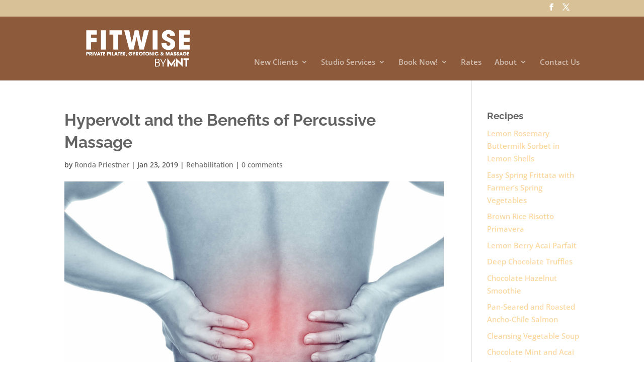

--- FILE ---
content_type: text/css
request_url: https://fitwisepilates.com/wp-content/themes/Divi-Child-Theme/style.css?ver=4.27.4
body_size: -139
content:
/* 
 Theme Name:   Divi Child Theme
 Theme URI:    
 Description:  
 Author:       amicable
 Author URI:   www.amicable.me
 Template:     Divi
 Version:      1.0
 License:      GNU General Public License v2 or later
 License URI:  http://www.gnu.org/licenses/gpl-2.0.html

 /* == Add your own styles below this line ==
--------------------------------------------*/



--- FILE ---
content_type: application/javascript; charset=UTF-8
request_url: https://fitwisepilates.com/cdn-cgi/challenge-platform/h/b/scripts/jsd/d251aa49a8a3/main.js?
body_size: 10197
content:
window._cf_chl_opt={AKGCx8:'b'};~function(k7,dv,dX,dM,dt,dS,dG,dT,k1,k3){k7=g,function(e,d,kL,k6,k,f){for(kL={e:357,d:365,k:513,f:475,P:388,Z:551,I:504,J:347,B:404,N:391},k6=g,k=e();!![];)try{if(f=-parseInt(k6(kL.e))/1*(parseInt(k6(kL.d))/2)+-parseInt(k6(kL.k))/3+parseInt(k6(kL.f))/4+parseInt(k6(kL.P))/5+parseInt(k6(kL.Z))/6*(-parseInt(k6(kL.I))/7)+-parseInt(k6(kL.J))/8+-parseInt(k6(kL.B))/9*(-parseInt(k6(kL.N))/10),d===f)break;else k.push(k.shift())}catch(P){k.push(k.shift())}}(j,769787),dv=this||self,dX=dv[k7(315)],dM={},dM[k7(316)]='o',dM[k7(521)]='s',dM[k7(346)]='u',dM[k7(529)]='z',dM[k7(376)]='n',dM[k7(510)]='I',dM[k7(493)]='b',dt=dM,dv[k7(431)]=function(P,Z,I,J,w9,w8,w7,kg,B,C,z,W,R,A,i){if(w9={e:367,d:443,k:449,f:441,P:523,Z:540,I:582,J:523,B:590,N:333,C:503,n:401,z:476,b:500,W:473,l:532,R:440,A:455,m:453,i:497,K:565},w8={e:585,d:500,k:473,f:436,P:553},w7={e:351,d:574,k:327,f:385},kg=k7,B={'ztOsn':function(K,D){return K<D},'QyfeO':function(K,D){return K+D},'jkNrx':function(K,D){return D===K},'eKmRw':function(K,D){return K===D},'xrEKw':function(K,D){return K(D)},'AYcjz':function(K,D,F,y){return K(D,F,y)},'DoXFI':function(K,D){return K===D},'kHDRQ':kg(w9.e),'GWsxo':function(K,D){return K+D},'AyerV':function(K,D,F){return K(D,F)}},B[kg(w9.d)](null,Z)||B[kg(w9.k)](void 0,Z))return J;for(C=B[kg(w9.f)](da,Z),P[kg(w9.P)][kg(w9.Z)]&&(C=C[kg(w9.I)](P[kg(w9.J)][kg(w9.Z)](Z))),C=P[kg(w9.B)][kg(w9.N)]&&P[kg(w9.C)]?P[kg(w9.B)][kg(w9.N)](new P[(kg(w9.C))](C)):function(K,ku,D){for(ku=kg,K[ku(w8.e)](),D=0;B[ku(w8.d)](D,K[ku(w8.k)]);K[D]===K[B[ku(w8.f)](D,1)]?K[ku(w8.P)](D+1,1):D+=1);return K}(C),z='nAsAaAb'.split('A'),z=z[kg(w9.n)][kg(w9.z)](z),W=0;B[kg(w9.b)](W,C[kg(w9.W)]);R=C[W],A=B[kg(w9.l)](dr,P,Z,R),z(A)?(i='s'===A&&!P[kg(w9.R)](Z[R]),B[kg(w9.A)](B[kg(w9.m)],B[kg(w9.i)](I,R))?N(I+R,A):i||B[kg(w9.K)](N,I+R,Z[R])):N(I+R,A),W++);return J;function N(K,D,ke){ke=kg,Object[ke(w7.e)][ke(w7.d)][ke(w7.k)](J,D)||(J[D]=[]),J[D][ke(w7.f)](K)}},dS=k7(356)[k7(594)](';'),dG=dS[k7(401)][k7(476)](dS),dv[k7(482)]=function(P,Z,wk,wd,kd,I,J,B,N,C,n){for(wk={e:472,d:547,k:518,f:359,P:473,Z:473,I:313,J:385,B:518,N:583},wd={e:546,d:483,k:585,f:473,P:553,Z:546},kd=k7,I={},I[kd(wk.e)]=function(z,W){return z<W},I[kd(wk.d)]=function(z,W){return z===W},I[kd(wk.k)]=function(z,W){return z+W},J=I,B=Object[kd(wk.f)](Z),N=0;J[kd(wk.e)](N,B[kd(wk.P)]);N++)if(C=B[N],C==='f'&&(C='N'),P[C]){for(n=0;n<Z[B[N]][kd(wk.Z)];J[kd(wk.d)](-1,P[C][kd(wk.I)](Z[B[N]][n]))&&(dG(Z[B[N]][n])||P[C][kd(wk.J)](J[kd(wk.B)]('o.',Z[B[N]][n]))),n++);}else P[C]=Z[B[N]][kd(wk.N)](function(z,kk,W,R,m){if(kk=kd,W={},W[kk(wd.e)]=function(A,m){return A+m},R=W,kk(wd.d)!==kk(wd.d)){for(I[kk(wd.k)](),m=0;m<J[kk(wd.f)];N[m+1]===B[m]?C[kk(wd.P)](R[kk(wd.Z)](m,1),1):m+=1);return n}else return'o.'+z})},dT=null,k1=k0(),k3=function(P2,P1,P0,fs,fx,fU,fT,fL,kA,d,k,f,P){return P2={e:469,d:572,k:524},P1={e:324,d:358,k:512,f:444,P:394,Z:588,I:589,J:594,B:338,N:336,C:570,n:556,z:530,b:586,W:512,l:539,R:462,A:325,m:385,i:512,K:527,D:512,F:389,y:451,h:539,O:337,v:340,X:470,M:512,V:448,a:420,S:385,G:420,L:512},P0={e:535,d:473},fs={e:490,d:447,k:473,f:420,P:351,Z:574,I:327,J:327,B:574,N:515,C:544,n:569,z:385,b:353,W:415,l:509,R:317,A:439,m:353,i:544,K:499,D:416,F:509,y:467,h:340,O:569,v:512,X:437,M:499,V:563,a:349,S:385,G:353,L:445,T:512,E:574,Q:544,o:385,Y:593,c:409,U:430,x:465,s:385,H:447,j0:545,j1:557,j2:548,j3:385,j4:478,j5:578,j6:596,j7:584,j8:512,j9:381,jj:462,jg:527,je:552,ju:345,jd:548,jk:385,jw:470},fx={e:517,d:490},fU={e:464,d:469,k:576,f:594,P:351,Z:574,I:327,J:544,B:554,N:385,C:564,n:366,z:372,b:385,W:533,l:541,R:400,A:350,m:385,i:372,K:385,D:459,F:512,y:554,h:592,O:568,v:385,X:512,M:329,V:420},fT={e:447},fL={e:353},kA=k7,d={'uhXry':function(Z,I){return Z<I},'BVADK':function(Z,I){return Z>I},'GXXKL':function(Z,I){return Z<<I},'RdHqo':function(Z,I){return Z(I)},'NaYwG':function(Z,I){return I|Z},'gOLnC':function(Z,I){return I==Z},'qball':kA(P2.e),'ZvLVM':function(Z,I){return Z>I},'VbGti':function(Z,I){return Z==I},'lkSNl':function(Z,I){return I|Z},'pVsGJ':function(Z,I){return I&Z},'ewEpn':function(Z,I){return Z<I},'ZERrU':function(Z,I){return I==Z},'aQJwf':function(Z,I){return Z|I},'oSNNf':function(Z,I){return Z<<I},'geseL':function(Z,I){return Z==I},'QmgxF':function(Z,I){return Z-I},'qoOuX':function(Z,I){return Z<I},'xXXoh':function(Z,I){return Z<<I},'Jzoyw':function(Z,I){return Z-I},'CVscy':function(Z,I){return I==Z},'yGMWS':function(Z,I){return I|Z},'kxEba':function(Z,I){return Z<<I},'qEqfv':function(Z,I){return Z==I},'vxUWF':function(Z,I){return Z-I},'NcNhB':function(Z,I){return Z<<I},'tVvui':function(Z,I){return Z-I},'wfKMl':function(Z,I){return Z>I},'efXIx':function(Z,I){return I&Z},'vTjWK':function(Z,I){return Z-I},'TAaVJ':function(Z,I){return Z(I)},'NHyzE':function(Z,I){return Z|I},'seZed':function(Z,I){return Z==I},'MxRja':function(Z,I){return Z<I},'gFSoF':function(Z,I){return Z&I},'LpBly':function(Z,I){return I==Z},'BHBGO':function(Z,I){return Z==I},'LYYwj':function(Z,I){return Z(I)},'puypB':function(Z,I){return Z>I},'LUwCr':function(Z,I){return Z!==I},'bwIxV':function(Z,I){return I==Z},'sNxbp':function(Z,I){return Z*I},'UIjCl':function(Z,I){return Z==I},'dsRHX':function(Z,I){return Z(I)},'AmyTs':function(Z,I){return Z*I},'nQmRb':function(Z,I){return Z(I)},'TZPsN':function(Z,I){return I!=Z},'iurvu':function(Z,I){return Z<I},'syOjh':function(Z,I){return Z&I},'dnyGK':function(Z,I){return Z<I},'vEeEp':function(Z,I){return Z<I},'WjRsQ':function(Z,I){return I===Z}},k=String[kA(P2.d)],f={'h':function(Z,fQ,fE,fS,fa,fr,kh,I){return fQ={e:490},fE={e:545},fS={e:373},fa={e:319},fr={e:447},kh=kA,I={'YWglS':function(J,B,km){return km=g,d[km(fr.e)](J,B)},'WlJDt':function(J,B,ki){return ki=g,d[ki(fa.e)](J,B)},'IFWwq':function(J,B,kK){return kK=g,d[kK(fS.e)](J,B)},'eSwoa':function(J,B){return J-B},'HUlXf':function(J,B,kD){return kD=g,d[kD(fL.e)](J,B)},'MZzge':function(J,B,kp){return kp=g,d[kp(fT.e)](J,B)},'IPOAh':function(J,B,kF){return kF=g,d[kF(fE.e)](J,B)},'zMfYQ':function(J,B,ky){return ky=g,d[ky(fQ.e)](J,B)},'HvINb':function(J,B){return B==J},'CTdGR':function(J,B){return B|J},'HHnpV':function(J,B){return J<<B},'HLDAF':d[kh(fx.e)]},d[kh(fx.d)](null,Z)?'':f.g(Z,6,function(J,kO,N,C,n){if(kO=kh,I[kO(fU.e)]!==kO(fU.d)){for(N=kO(fU.k)[kO(fU.f)]('|'),C=0;!![];){switch(N[C++]){case'0':if(jL[kO(fU.P)][kO(fU.Z)][kO(fU.I)](jT,jE)){if(256>eB[kO(fU.J)](0)){for(uC=0;I[kO(fU.B)](un,uq);ub<<=1,ul-1==uW?(uR=0,uA[kO(fU.N)](um(ui)),uK=0):uD++,uz++);for(n=up[kO(fU.J)](0),uF=0;I[kO(fU.C)](8,uy);uO=I[kO(fU.n)](uv,1)|1&n,uX==I[kO(fU.z)](uM,1)?(ut=0,uV[kO(fU.b)](I[kO(fU.W)](ur,ua)),uS=0):uG++,n>>=1,uh++);}else{for(n=1,uL=0;I[kO(fU.l)](uT,uE);uo=I[kO(fU.R)](uY<<1,n),I[kO(fU.A)](uc,uU-1)?(ux=0,us[kO(fU.m)](uH(d0)),d1=0):d2++,n=0,uQ++);for(n=d3[kO(fU.J)](0),d4=0;16>d5;d7=d8<<1.48|n&1.39,d9==I[kO(fU.i)](dj,1)?(dg=0,de[kO(fU.K)](du(dd)),dk=0):dw++,n>>=1,d6++);}uw--,I[kO(fU.D)](0,uf)&&(uP=uZ[kO(fU.F)](2,uI),uJ++),delete uB[uN]}else for(n=gY[gc],gU=0;I[kO(fU.y)](gx,gs);e0=I[kO(fU.h)](I[kO(fU.O)](e1,1),1.68&n),e3-1==e2?(e4=0,e5[kO(fU.v)](e6(e7)),e8=0):e9++,n>>=1,gH++);continue;case'1':eZ=eI(eJ);continue;case'2':ew[ef]=eP++;continue;case'3':ej--;continue;case'4':0==eg&&(ee=eu[kO(fU.X)](2,ed),ek++);continue}break}}else return kO(fU.M)[kO(fU.V)](J)})},'g':function(Z,I,J,kv,B,N,C,z,W,R,A,i,K,D,F,y,O,X){if(kv=kA,d[kv(fs.e)](null,Z))return'';for(N={},C={},z='',W=2,R=3,A=2,i=[],K=0,D=0,F=0;d[kv(fs.d)](F,Z[kv(fs.k)]);F+=1)if(y=Z[kv(fs.f)](F),Object[kv(fs.P)][kv(fs.Z)][kv(fs.I)](N,y)||(N[y]=R++,C[y]=!0),O=z+y,Object[kv(fs.P)][kv(fs.Z)][kv(fs.J)](N,O))z=O;else{if(Object[kv(fs.P)][kv(fs.B)][kv(fs.I)](C,z)){if(d[kv(fs.N)](256,z[kv(fs.C)](0))){for(B=0;d[kv(fs.d)](B,A);K<<=1,d[kv(fs.n)](D,I-1)?(D=0,i[kv(fs.z)](d[kv(fs.b)](J,K)),K=0):D++,B++);for(X=z[kv(fs.C)](0),B=0;8>B;K=d[kv(fs.W)](K<<1.08,d[kv(fs.l)](X,1)),D==I-1?(D=0,i[kv(fs.z)](d[kv(fs.b)](J,K)),K=0):D++,X>>=1,B++);}else{for(X=1,B=0;d[kv(fs.R)](B,A);K=X|K<<1.39,d[kv(fs.A)](D,I-1)?(D=0,i[kv(fs.z)](d[kv(fs.m)](J,K)),K=0):D++,X=0,B++);for(X=z[kv(fs.i)](0),B=0;16>B;K=d[kv(fs.K)](d[kv(fs.D)](K,1),d[kv(fs.F)](X,1)),d[kv(fs.y)](D,d[kv(fs.h)](I,1))?(D=0,i[kv(fs.z)](J(K)),K=0):D++,X>>=1,B++);}W--,d[kv(fs.O)](0,W)&&(W=Math[kv(fs.v)](2,A),A++),delete C[z]}else for(X=N[z],B=0;d[kv(fs.X)](B,A);K=d[kv(fs.M)](d[kv(fs.V)](K,1),1.6&X),D==d[kv(fs.a)](I,1)?(D=0,i[kv(fs.S)](d[kv(fs.G)](J,K)),K=0):D++,X>>=1,B++);z=(W--,d[kv(fs.L)](0,W)&&(W=Math[kv(fs.T)](2,A),A++),N[O]=R++,String(y))}if(z!==''){if(Object[kv(fs.P)][kv(fs.E)][kv(fs.I)](C,z)){if(256>z[kv(fs.Q)](0)){for(B=0;B<A;K<<=1,d[kv(fs.n)](D,I-1)?(D=0,i[kv(fs.o)](J(K)),K=0):D++,B++);for(X=z[kv(fs.i)](0),B=0;d[kv(fs.N)](8,B);K=d[kv(fs.Y)](d[kv(fs.c)](K,1),X&1.97),d[kv(fs.U)](D,d[kv(fs.x)](I,1))?(D=0,i[kv(fs.s)](J(K)),K=0):D++,X>>=1,B++);}else{for(X=1,B=0;d[kv(fs.H)](B,A);K=d[kv(fs.j0)](d[kv(fs.j1)](K,1),X),d[kv(fs.A)](D,d[kv(fs.j2)](I,1))?(D=0,i[kv(fs.j3)](d[kv(fs.m)](J,K)),K=0):D++,X=0,B++);for(X=z[kv(fs.C)](0),B=0;d[kv(fs.j4)](16,B);K=d[kv(fs.D)](K,1)|d[kv(fs.j5)](X,1),D==d[kv(fs.j6)](I,1)?(D=0,i[kv(fs.z)](d[kv(fs.j7)](J,K)),K=0):D++,X>>=1,B++);}W--,0==W&&(W=Math[kv(fs.j8)](2,A),A++),delete C[z]}else for(X=N[z],B=0;B<A;K=d[kv(fs.j9)](K<<1.84,X&1),d[kv(fs.y)](D,I-1)?(D=0,i[kv(fs.z)](J(K)),K=0):D++,X>>=1,B++);W--,d[kv(fs.jj)](0,W)&&A++}for(X=2,B=0;d[kv(fs.jg)](B,A);K=d[kv(fs.j0)](K<<1.23,d[kv(fs.je)](X,1)),d[kv(fs.ju)](D,I-1)?(D=0,i[kv(fs.j3)](J(K)),K=0):D++,X>>=1,B++);for(;;)if(K<<=1,D==d[kv(fs.jd)](I,1)){i[kv(fs.jk)](J(K));break}else D++;return i[kv(fs.jw)]('')},'j':function(Z,fH,kX){return fH={e:544},kX=kA,d[kX(P0.e)](null,Z)?'':''==Z?null:f.i(Z[kX(P0.d)],32768,function(I,kM){return kM=kX,Z[kM(fH.e)](I)})},'i':function(Z,I,J,kt,B,N,C,z,W,R,A,i,K,D,F,y,V,O,X,M){for(kt=kA,B=[],N=4,C=4,z=3,W=[],i=d[kt(P1.e)](J,0),K=I,D=1,R=0;d[kt(P1.d)](3,R);B[R]=R,R+=1);for(F=0,y=Math[kt(P1.k)](2,2),A=1;A!=y;)if(d[kt(P1.f)](kt(P1.P),kt(P1.Z))){for(O=kt(P1.I)[kt(P1.J)]('|'),X=0;!![];){switch(O[X++]){case'0':d[kt(P1.B)](0,K)&&(K=I,i=J(D++));continue;case'1':M=i&K;continue;case'2':F|=d[kt(P1.N)](0<M?1:0,A);continue;case'3':A<<=1;continue;case'4':K>>=1;continue}break}}else V();switch(F){case 0:for(F=0,y=Math[kt(P1.k)](2,8),A=1;y!=A;M=i&K,K>>=1,d[kt(P1.C)](0,K)&&(K=I,i=d[kt(P1.n)](J,D++)),F|=d[kt(P1.z)](0<M?1:0,A),A<<=1);V=d[kt(P1.b)](k,F);break;case 1:for(F=0,y=Math[kt(P1.W)](2,16),A=1;d[kt(P1.l)](A,y);M=i&K,K>>=1,d[kt(P1.R)](0,K)&&(K=I,i=J(D++)),F|=(d[kt(P1.A)](0,M)?1:0)*A,A<<=1);V=k(F);break;case 2:return''}for(R=B[3]=V,W[kt(P1.m)](V);;){if(D>Z)return'';for(F=0,y=Math[kt(P1.i)](2,z),A=1;A!=y;M=K&i,K>>=1,K==0&&(K=I,i=J(D++)),F|=d[kt(P1.z)](d[kt(P1.K)](0,M)?1:0,A),A<<=1);switch(V=F){case 0:for(F=0,y=Math[kt(P1.D)](2,8),A=1;d[kt(P1.l)](A,y);M=d[kt(P1.F)](i,K),K>>=1,K==0&&(K=I,i=J(D++)),F|=(d[kt(P1.y)](0,M)?1:0)*A,A<<=1);B[C++]=k(F),V=C-1,N--;break;case 1:for(F=0,y=Math[kt(P1.i)](2,16),A=1;d[kt(P1.h)](A,y);M=i&K,K>>=1,K==0&&(K=I,i=J(D++)),F|=(d[kt(P1.O)](0,M)?1:0)*A,A<<=1);B[C++]=k(F),V=d[kt(P1.v)](C,1),N--;break;case 2:return W[kt(P1.X)]('')}if(0==N&&(N=Math[kt(P1.M)](2,z),z++),B[V])V=B[V];else if(d[kt(P1.V)](V,C))V=R+R[kt(P1.a)](0);else return null;W[kt(P1.S)](V),B[C++]=R+V[kt(P1.G)](0),N--,R=V,0==N&&(N=Math[kt(P1.L)](2,z),z++)}}},P={},P[kA(P2.k)]=f.h,P}(),k4();function dH(e,d,wE,wT,wL,wG,kq,k,f,P,Z){wE={e:485,d:360,k:361,f:461,P:566,Z:519,I:567,J:555,B:378,N:595,C:326,n:567,z:531,b:452,W:433,l:480,R:332,A:479,m:374,i:427,K:427,D:520,F:427,y:525,h:331,O:524,v:377},wT={e:320,d:320,k:537,f:516,P:594,Z:525,I:508,J:364,B:419},wL={e:458,d:311,k:411,f:434,P:339},wG={e:571,d:507,k:480},kq=k7,k={'vtjsP':function(I,J){return I(J)},'dTRml':function(I,J){return I<J},'xCGeK':function(I,J){return I(J)},'gNNWp':kq(wE.e),'JqCUx':function(I){return I()},'Ipckc':function(I,J){return I/J},'wZmfS':kq(wE.d),'LXhfI':kq(wE.k),'OVfhD':kq(wE.f)},f=dv[kq(wE.P)],console[kq(wE.Z)](dv[kq(wE.I)]),P=new dv[(kq(wE.J))](),P[kq(wE.B)](k[kq(wE.N)],kq(wE.C)+dv[kq(wE.n)][kq(wE.z)]+k[kq(wE.b)]+f.r),f[kq(wE.W)]&&(P[kq(wE.l)]=5e3,P[kq(wE.R)]=function(kz){if(kz=kq,kz(wG.e)!==kz(wG.e))return![];else k[kz(wG.d)](d,kz(wG.k))}),P[kq(wE.A)]=function(kb){kb=kq,P[kb(wL.e)]>=200&&k[kb(wL.d)](P[kb(wL.e)],300)?k[kb(wL.k)](d,kb(wL.f)):d(kb(wL.P)+P[kb(wL.e)])},P[kq(wE.m)]=function(kW,N,C,n,z,b){if(kW=kq,kW(wT.e)===kW(wT.d))d(k[kW(wT.k)]);else for(N=k[kW(wT.f)][kW(wT.P)]('|'),C=0;!![];){switch(N[C++]){case'0':n=k[kW(wT.Z)](f);continue;case'1':z=3600;continue;case'2':if(b-n>z)return![];continue;case'3':return!![];case'4':b=P[kW(wT.I)](k[kW(wT.J)](Z[kW(wT.B)](),1e3));continue}break}},Z={'t':dx(),'lhr':dX[kq(wE.i)]&&dX[kq(wE.K)][kq(wE.D)]?dX[kq(wE.F)][kq(wE.D)]:'','api':f[kq(wE.W)]?!![]:![],'c':k[kq(wE.y)](dY),'payload':e},P[kq(wE.h)](k3[kq(wE.O)](JSON[kq(wE.v)](Z)))}function dY(wD,kI,e){return wD={e:355},kI=k7,e={'kiHrW':function(d){return d()}},e[kI(wD.e)](dQ)!==null}function g(e,u,d,k){return e=e-311,d=j(),k=d[e],k}function dx(wv,kC,e){return wv={e:566,d:508},kC=k7,e=dv[kC(wv.e)],Math[kC(wv.d)](+atob(e.t))}function da(e,kx,kj,d){for(kx={e:582,d:359,k:383},kj=k7,d=[];e!==null;d=d[kj(kx.e)](Object[kj(kx.d)](e)),e=Object[kj(kx.k)](e));return d}function k5(f,P,Pf,Pw,kS,Z,I,J,n,B){if(Pf={e:403,d:390,k:370,f:318,P:435,Z:422,I:579,J:433,B:434,N:559,C:413,n:402,z:434,b:491,W:354,l:403,R:486,A:375,m:559,i:435,K:422,D:536,F:491,y:354},Pw={e:403,d:421,k:390,f:375},kS=k7,Z={},Z[kS(Pf.e)]=function(N,C){return C!==N},Z[kS(Pf.d)]=kS(Pf.k),Z[kS(Pf.f)]=kS(Pf.P),Z[kS(Pf.Z)]=kS(Pf.I),I=Z,!f[kS(Pf.J)])return;P===kS(Pf.B)?(J={},J[kS(Pf.N)]=I[kS(Pf.f)],J[kS(Pf.C)]=f.r,J[kS(Pf.n)]=kS(Pf.z),dv[kS(Pf.b)][kS(Pf.W)](J,'*')):I[kS(Pf.l)](kS(Pf.R),kS(Pf.R))?(n=Z[kS(Pf.A)]||function(){},I[kS(Pf.A)]=function(kG){kG=kS,n(),I[kG(Pw.e)](n[kG(Pw.d)],I[kG(Pw.k)])&&(b[kG(Pw.f)]=n,W())}):(B={},B[kS(Pf.m)]=kS(Pf.i),B[kS(Pf.C)]=f.r,B[kS(Pf.n)]=I[kS(Pf.K)],B[kS(Pf.D)]=P,dv[kS(Pf.F)][kS(Pf.y)](B,'*'))}function k2(Z,I,wc,kR,J,B,N,C,n,z,b,W,l,R,A,m){if(wc={e:587,d:330,k:549,f:468,P:594,Z:332,I:314,J:567,B:471,N:348,C:567,n:348,z:342,b:567,W:428,l:506,R:587,A:326,m:531,i:432,K:397,D:378,F:361,y:555,h:480,O:566,v:502,X:393,M:559,V:498,a:331,S:524},kR=k7,J={},J[kR(wc.e)]=function(i,K){return i+K},B=J,!dU(0))return![];C=(N={},N[kR(wc.d)]=Z,N[kR(wc.k)]=I,N);try{for(n=kR(wc.f)[kR(wc.P)]('|'),z=0;!![];){switch(n[z++]){case'0':R[kR(wc.Z)]=function(){};continue;case'1':W=(b={},b[kR(wc.I)]=dv[kR(wc.J)][kR(wc.I)],b[kR(wc.B)]=dv[kR(wc.J)][kR(wc.B)],b[kR(wc.N)]=dv[kR(wc.C)][kR(wc.n)],b[kR(wc.z)]=dv[kR(wc.b)][kR(wc.W)],b[kR(wc.l)]=k1,b);continue;case'2':l=B[kR(wc.R)](kR(wc.A)+dv[kR(wc.b)][kR(wc.m)]+kR(wc.i),A.r)+kR(wc.K);continue;case'3':R[kR(wc.D)](kR(wc.F),l);continue;case'4':R=new dv[(kR(wc.y))]();continue;case'5':R[kR(wc.h)]=2500;continue;case'6':A=dv[kR(wc.O)];continue;case'7':m={},m[kR(wc.v)]=C,m[kR(wc.X)]=W,m[kR(wc.M)]=kR(wc.V),R[kR(wc.a)](k3[kR(wc.S)](m));continue}break}}catch(i){}}function k0(wQ,kl){return wQ={e:407,d:407},kl=k7,crypto&&crypto[kl(wQ.e)]?crypto[kl(wQ.d)]():''}function j(PP){return PP='NaYwG,qkMji,kxCnk,tVvui,TYlZ6,FFAxB,16026uJoDQb,gFSoF,splice,YWglS,XMLHttpRequest,dsRHX,NcNhB,YSrmA,source,[native code],xVxtn,pwyMs,xXXoh,WlJDt,AyerV,__CF$cv$params,_cf_chl_opt,HHnpV,VbGti,UIjCl,YyNyc,fromCharCode,QRbrW,hasOwnProperty,uZOuh,0|3|4|2|1,bQsnP,efXIx,error,tiYsw,yeaGu,concat,map,TAaVJ,sort,nQmRb,qFrXb,qllwW,1|4|0|2|3,Array,iframe,CTdGR,yGMWS,split,LXhfI,vTjWK,vzLzY,dTRml,contentWindow,indexOf,CnwA5,document,object,ewEpn,awlVO,BVADK,JtwHD,1|5|7|4|3|0|2|6,ZQLzd,2|4|1|3|0,LYYwj,iurvu,/cdn-cgi/challenge-platform/h/,call,removeChild,40aZWCOQSgliLz6u$oR9XMjkKwG-JNT1hIsm7A2dPFexE3ftcU5pV+HDYyrbBv8qn,AdeF3,send,ontimeout,from,wWxwD,QgTYM,sNxbp,vEeEp,bwIxV,http-code:,QmgxF,addEventListener,pkLOA2,BNMTA,isArray,LpBly,undefined,2388656xlzojs,LRmiB4,Jzoyw,zMfYQ,prototype,sxIkT,RdHqo,postMessage,kiHrW,_cf_chl_opt;JJgc4;PJAn2;kJOnV9;IWJi4;OHeaY1;DqMg0;FKmRv9;LpvFx1;cAdz2;PqBHf2;nFZCC5;ddwW5;pRIb1;rxvNi8;RrrrA2;erHi9,23516jfDgBt,puypB,keys,xhr-error,POST,clientInformation,ledkQ,Ipckc,84ZvpfNz,IFWwq,d.cookie,CFhWg,ykslZ,loading,HkAXu,eSwoa,GXXKL,onerror,onreadystatechange,number,stringify,open,display: none,appendChild,NHyzE,KxRGL,getPrototypeOf,KinHV,push,ZRVbp,body,620665ZLVONK,syOjh,XqGHl,290VfBgXK,vpIOI,chctx,geBIt,FVRuY,error on cf_chl_props,/invisible/jsd,wUWGt,BRJnJ,IPOAh,includes,event,mLMJN,812628LKzVcP,hcVXM,oQODb,randomUUID,CWqvR,kxEba,style,xCGeK,1|0|3|2|4,sid,kGkCf,lkSNl,oSNNf,yulaw,random,now,charAt,readyState,rBYYl,GTkJw,piSSf,eQhJx,BRMwk,location,aUjz8,GuEHI,qEqfv,pRIb1,/b/ov1/0.6957872487525689:1768875155:__tB82a5_65G1PuJD_n8knbz8arqiN7B51VqHlfF0UU/,api,success,cloudflare-invisible,QyfeO,qoOuX,DyAKg,ZERrU,isNaN,xrEKw,createElement,jkNrx,LUwCr,CVscy,tabIndex,uhXry,WjRsQ,eKmRw,wrbBT,dnyGK,OVfhD,kHDRQ,Function,DoXFI,aGbrY,contentDocument,status,HvINb,kkCWr,/jsd/oneshot/d251aa49a8a3/0.6957872487525689:1768875155:__tB82a5_65G1PuJD_n8knbz8arqiN7B51VqHlfF0UU/,seZed,RZves,HLDAF,vxUWF,TnDFM,geseL,6|2|4|3|5|0|1|7,nwhuI,join,SSTpq3,reIPz,length,vEAsy,3920252udAIqL,bind,catch,wfKMl,onload,timeout,navigator,rxvNi8,MXlKY,fMiqm,1|0|4|2|3,ejvqu,JwmgJ,SvBpP,DOMContentLoaded,gOLnC,parent,toString,boolean,LqFyn,ntPfl,ggBLZ,GWsxo,jsd,aQJwf,ztOsn,ijQQA,errorInfoObject,Set,3346yawKNV,CelHR,JBxy9,vtjsP,floor,pVsGJ,bigint,xxNla,pow,1169655rvsoqM,oDmjM,ZvLVM,gNNWp,qball,isXkv,log,href,string,abYea,Object,qvDn,JqCUx,iGxdT,MxRja,hxPzz,symbol,AmyTs,AKGCx8,AYcjz,HUlXf,Eabib,BHBGO,detail,wZmfS,KBttr,TZPsN,getOwnPropertyNames,MZzge,YAdIU,function,charCodeAt'.split(','),j=function(){return PP},j()}function dV(d,k,kQ,k8,f,P){return kQ={e:406,d:423,k:454,f:454,P:351,Z:492,I:327,J:313,B:560},k8=k7,f={},f[k8(kQ.e)]=function(Z,I){return Z instanceof I},f[k8(kQ.d)]=function(Z,I){return Z<I},P=f,P[k8(kQ.e)](k,d[k8(kQ.k)])&&P[k8(kQ.d)](0,d[k8(kQ.f)][k8(kQ.P)][k8(kQ.Z)][k8(kQ.I)](k)[k8(kQ.J)](k8(kQ.B)))}function dL(wf,kw,f,P,Z,I,J,B){f=(wf={e:379,d:362,k:481,f:442,P:591,Z:410,I:352,J:446,B:387,N:380,C:312,n:460,z:487,b:424,W:457,l:328},kw=k7,{'sxIkT':kw(wf.e),'kkCWr':function(N,C,n,z,b){return N(C,n,z,b)},'JwmgJ':kw(wf.d),'piSSf':kw(wf.k)});try{return P=dX[kw(wf.f)](kw(wf.P)),P[kw(wf.Z)]=f[kw(wf.I)],P[kw(wf.J)]='-1',dX[kw(wf.B)][kw(wf.N)](P),Z=P[kw(wf.C)],I={},I=f[kw(wf.n)](pRIb1,Z,Z,'',I),I=pRIb1(Z,Z[f[kw(wf.z)]]||Z[f[kw(wf.b)]],'n.',I),I=f[kw(wf.n)](pRIb1,Z,P[kw(wf.W)],'d.',I),dX[kw(wf.B)][kw(wf.l)](P),J={},J.r=I,J.e=null,J}catch(N){return B={},B.r={},B.e=N,B}}function dc(wh,wy,kJ,d,k,f,P,Z,I){for(wh={e:573,d:412,k:558,f:573,P:594},wy={e:534},kJ=k7,d={},d[kJ(wh.e)]=kJ(wh.d),d[kJ(wh.k)]=function(J,B){return J===B},k=d,f=k[kJ(wh.f)][kJ(wh.P)]('|'),P=0;!![];){switch(f[P++]){case'0':Z=dQ();continue;case'1':I={'Eabib':function(J){return J()}};continue;case'2':dT&&clearTimeout(dT);continue;case'3':if(k[kJ(wh.k)](Z,null))return;continue;case'4':dT=setTimeout(function(kB){kB=kJ,I[kB(wy.e)](dE)},1e3*Z);continue}break}}function dQ(wi,kZ,e,d,k,Z,I,J,B,N,C,n,z){if(wi={e:397,d:376,k:566,f:542,P:597,Z:343,I:385,J:544,B:495,N:463,C:343,n:526,z:384,b:385,W:405,l:466,R:561,A:368,m:426,i:321,K:594,D:332,F:314,y:567,h:314,O:471,v:348,X:567,M:348,V:342,a:428,S:506,G:480,L:378,T:361,E:382,Q:382,o:382,Y:326,c:567,U:531,x:432,s:438,H:502,j0:393,j1:559,j2:498,j3:331,j4:524,j5:555},kZ=k7,e={'BNMTA':function(f,P){return f<<P},'ntPfl':function(f,P){return f>P},'RZves':function(f,P){return P|f},'iGxdT':function(f,P){return f&P},'KinHV':function(f,P){return f-P},'hcVXM':function(f,P){return f(P)},'KxRGL':function(f,P){return f+P},'DyAKg':kZ(wi.e),'TnDFM':kZ(wi.d),'xVxtn':function(f,P){return f<P}},d=dv[kZ(wi.k)],!d){if(kZ(wi.f)!==kZ(wi.P))return null;else{for(T=1,E=0;Q<o;c=e[kZ(wi.Z)](U,1)|x,H-1==s?(j0=0,j1[kZ(wi.I)](j2(j3)),j4=0):j5++,j6=0,Y++);for(j7=j8[kZ(wi.J)](0),j9=0;e[kZ(wi.B)](16,jj);je=e[kZ(wi.N)](e[kZ(wi.C)](ju,1),e[kZ(wi.n)](jd,1)),jk==e[kZ(wi.z)](jw,1)?(jf=0,jP[kZ(wi.b)](e[kZ(wi.W)](jZ,jI)),jJ=0):jB++,jN>>=1,jg++);}}if(k=d.i,typeof k!==e[kZ(wi.l)]||e[kZ(wi.R)](k,30)){if(kZ(wi.A)===kZ(wi.m)){for(Z=kZ(wi.i)[kZ(wi.K)]('|'),I=0;!![];){switch(Z[I++]){case'0':z[kZ(wi.D)]=function(){};continue;case'1':J=C[kZ(wi.k)];continue;case'2':N=(B={},B[kZ(wi.F)]=b[kZ(wi.y)][kZ(wi.h)],B[kZ(wi.O)]=W[kZ(wi.y)][kZ(wi.O)],B[kZ(wi.v)]=l[kZ(wi.X)][kZ(wi.M)],B[kZ(wi.V)]=R[kZ(wi.X)][kZ(wi.a)],B[kZ(wi.S)]=A,B);continue;case'3':z[kZ(wi.G)]=2500;continue;case'4':z[kZ(wi.L)](kZ(wi.T),C);continue;case'5':C=e[kZ(wi.E)](e[kZ(wi.Q)](e[kZ(wi.o)](kZ(wi.Y),n[kZ(wi.c)][kZ(wi.U)]),kZ(wi.x))+J.r,e[kZ(wi.s)]);continue;case'6':n={},n[kZ(wi.H)]=i,n[kZ(wi.j0)]=N,n[kZ(wi.j1)]=kZ(wi.j2),z[kZ(wi.j3)](m[kZ(wi.j4)](n));continue;case'7':z=new z[(kZ(wi.j5))]();continue}break}}else return null}return k}function dr(k,P,Z,kU,k9,I,J,B,n,z,N){J=(kU={e:496,d:580,k:376,f:322,P:399,Z:429,I:538,J:408,B:566,N:408,C:575,n:434,z:316,b:543,W:477,l:477,R:590,A:344,m:408,i:543},k9=k7,I={},I[k9(kU.e)]=function(C,n){return n!==C},I[k9(kU.d)]=k9(kU.k),I[k9(kU.f)]=k9(kU.P),I[k9(kU.Z)]=k9(kU.I),I[k9(kU.J)]=function(C,n){return n===C},I);try{if(J[k9(kU.f)]===J[k9(kU.Z)])return n=N[k9(kU.B)],!n?null:(z=n.i,J[k9(kU.e)](typeof z,J[k9(kU.d)])||z<30)?null:z;else B=P[Z]}catch(n){if(J[k9(kU.N)](k9(kU.C),k9(kU.C)))return'i';else N(k9(kU.n))}if(null==B)return B===void 0?'u':'x';if(k9(kU.z)==typeof B)try{if(k9(kU.b)==typeof B[k9(kU.W)])return B[k9(kU.l)](function(){}),'p'}catch(W){}return k[k9(kU.R)][k9(kU.A)](B)?'a':B===k[k9(kU.R)]?'D':J[k9(kU.m)](!0,B)?'T':!1===B?'F':(N=typeof B,k9(kU.i)==N?dV(k,B)?'N':'f':dt[N]||'?')}function dU(e,wO,kN){return wO={e:418},kN=k7,Math[kN(wO.e)]()<e}function k4(Pu,Pe,kV,e,d,k,f,P){if(Pu={e:550,d:425,k:370,f:371,P:577,Z:334,I:489,J:566,B:398,N:369,C:528,n:360,z:421,b:370,W:341,l:395,R:562,A:514,m:375,i:375},Pe={e:474,d:522,k:323,f:594,P:488,Z:417,I:484,J:398,B:421,N:581,C:375,n:494},kV=k7,e={'SvBpP':function(Z,I){return I==Z},'yulaw':function(Z,I){return I*Z},'fMiqm':function(Z,I){return Z<I},'vEAsy':kV(Pu.e),'abYea':kV(Pu.d),'wUWGt':function(Z,I){return I!==Z},'yeaGu':kV(Pu.k),'LqFyn':function(Z){return Z()},'ykslZ':kV(Pu.f),'FVRuY':kV(Pu.P),'pwyMs':kV(Pu.Z),'oDmjM':kV(Pu.I)},d=dv[kV(Pu.J)],!d)return;if(!ds()){if(e[kV(Pu.B)](e[kV(Pu.N)],kV(Pu.C)))return;else d(kV(Pu.n))}if(k=![],f=function(P9,I){if(P9={e:363},I={'ledkQ':function(J,B,N){return J(B,N)}},!k){if(k=!![],!ds())return;dE(function(J,kr){kr=g,I[kr(P9.e)](k5,d,J)})}},dX[kV(Pu.z)]!==kV(Pu.b))f();else if(dv[kV(Pu.W)]){if(e[kV(Pu.l)]!==e[kV(Pu.R)])dX[kV(Pu.W)](e[kV(Pu.A)],f);else return null}else P=dX[kV(Pu.m)]||function(){},dX[kV(Pu.i)]=function(ka,B,N,C){if(ka=kV,e[ka(Pe.e)]===e[ka(Pe.d)]){for(B=ka(Pe.k)[ka(Pe.f)]('|'),N=0;!![];){switch(B[N++]){case'0':y<<=1;continue;case'1':e[ka(Pe.P)](0,l)&&(R=A,m=i(K++));continue;case'2':C=b&z;continue;case'3':D|=e[ka(Pe.Z)](e[ka(Pe.I)](0,C)?1:0,F);continue;case'4':W>>=1;continue}break}}else P(),e[ka(Pe.J)](dX[ka(Pe.B)],e[ka(Pe.N)])&&(dX[ka(Pe.C)]=P,e[ka(Pe.n)](f))}}function ds(wM,kn,d,k,f,P,Z){return wM={e:414,d:508,k:419},kn=k7,d={},d[kn(wM.e)]=function(I,J){return I>J},k=d,f=3600,P=dx(),Z=Math[kn(wM.d)](Date[kn(wM.k)]()/1e3),k[kn(wM.e)](Z-P,f)?![]:!![]}function dE(e,wC,wN,kf,d,k){if(wC={e:511,d:505,k:456,f:335,P:386,Z:392,I:396,J:501,B:418},wN={e:543,d:450},kf=k7,d={'wrbBT':function(f){return f()},'ijQQA':function(f,P){return f<P},'CelHR':function(f){return f()},'aGbrY':function(f,P,Z){return f(P,Z)},'QgTYM':function(f,P){return f!==P},'vpIOI':kf(wC.e)},k=d[kf(wC.d)](dL),d[kf(wC.k)](dH,k.r,function(f,kP){kP=kf,typeof e===kP(wN.e)&&e(f),d[kP(wN.d)](dc)}),k.e){if(d[kf(wC.f)](kf(wC.P),d[kf(wC.Z)]))k2(kf(wC.I),k.e);else return d[kf(wC.J)](k[kf(wC.B)](),f)}}}()